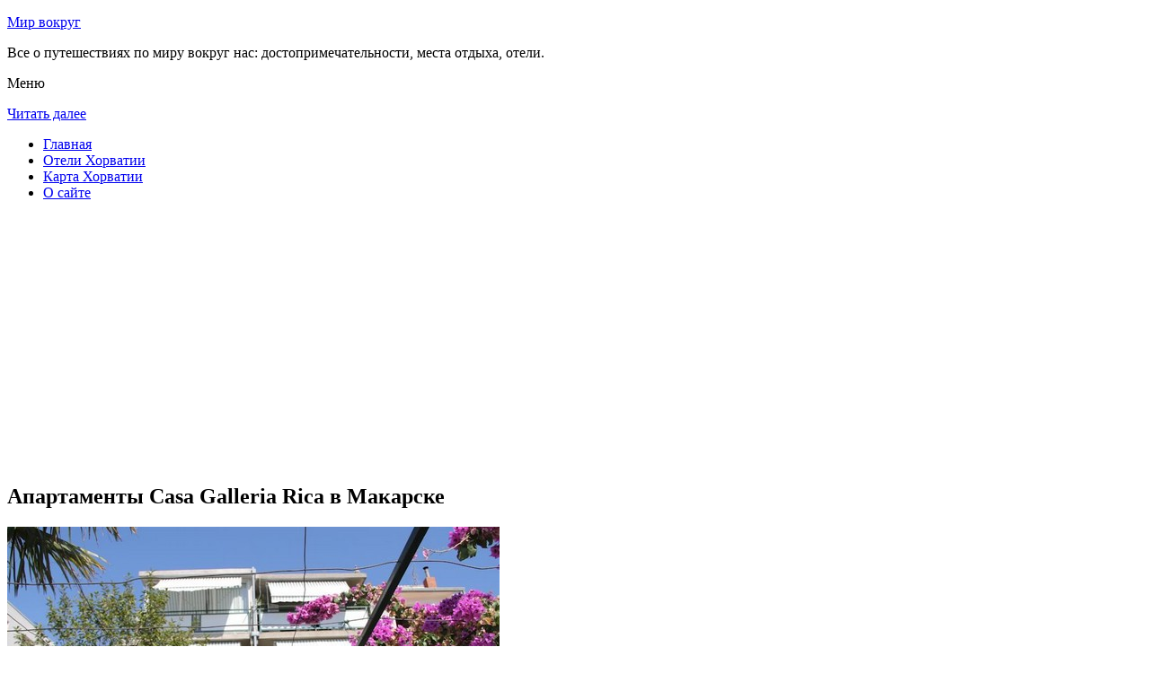

--- FILE ---
content_type: text/html; charset=UTF-8
request_url: http://m-pab.ru/oteli-horvatii/makarska/casa-galleria-rica/
body_size: 8576
content:
<!DOCTYPE html>

<!-- paulirish.com/2008/conditional-stylesheets-vs-css-hacks-answer-neither/ -->

<!--[if IE 7]> <html class="no-js lt-ie9 lt-ie8" lang="ru-RU"> <![endif]-->

<!--[if IE 8]> <html class="no-js lt-ie9" lang="ru-RU"> <![endif]-->

<!--[if gt IE 8]><!--> <html class="no-js" lang="ru-RU"> <!--<![endif]-->

<head>

<meta charset="UTF-8" />

<meta name="viewport" content="width=device-width" />

<title>Отель Casa Galleria Rica в Макарске – описание и фото отеля Casa Galleria Rica в Макарске, Хорватия</title>

<link rel="profile" href="http://gmpg.org/xfn/11" />

<link rel="pingback" href="http://m-pab.ru/xmlrpc.php" />



<!-- Begin wp_head() -->


<!-- All in One SEO Pack 2.3.12.2.1 by Michael Torbert of Semper Fi Web Design[410,471] -->
<meta name="description"  content="Отель Casa Galleria Rica находится в центре города Макарска, в 50 метрах от автобусного вокзала.Номера и люксы оформлены в индивидуальном стиле и оснащены" />

<meta name="keywords"  content="Апартаменты casa galleria rica в Макарске" />

<link rel="canonical" href="http://m-pab.ru/oteli-horvatii/makarska/casa-galleria-rica/" />
<!-- /all in one seo pack -->
<link rel='dns-prefetch' href='//fonts.googleapis.com' />
<link rel='dns-prefetch' href='//s.w.org' />
<link rel="alternate" type="application/rss+xml" title="Мир вокруг &raquo; Лента" href="http://m-pab.ru/feed/" />
<link rel="alternate" type="application/rss+xml" title="Мир вокруг &raquo; Лента комментариев" href="http://m-pab.ru/comments/feed/" />
<link rel="alternate" type="application/rss+xml" title="Мир вокруг &raquo; Лента комментариев к &laquo;Апартаменты Casa Galleria Rica в Макарске&raquo;" href="http://m-pab.ru/oteli-horvatii/makarska/casa-galleria-rica/feed/" />
		<script type="text/javascript">
			window._wpemojiSettings = {"baseUrl":"https:\/\/s.w.org\/images\/core\/emoji\/2.2.1\/72x72\/","ext":".png","svgUrl":"https:\/\/s.w.org\/images\/core\/emoji\/2.2.1\/svg\/","svgExt":".svg","source":{"concatemoji":"http:\/\/m-pab.ru\/wp-includes\/js\/wp-emoji-release.min.js?ver=d992ec1aa4072c0a445b6333b89e4def"}};
			!function(a,b,c){function d(a){var b,c,d,e,f=String.fromCharCode;if(!k||!k.fillText)return!1;switch(k.clearRect(0,0,j.width,j.height),k.textBaseline="top",k.font="600 32px Arial",a){case"flag":return k.fillText(f(55356,56826,55356,56819),0,0),!(j.toDataURL().length<3e3)&&(k.clearRect(0,0,j.width,j.height),k.fillText(f(55356,57331,65039,8205,55356,57096),0,0),b=j.toDataURL(),k.clearRect(0,0,j.width,j.height),k.fillText(f(55356,57331,55356,57096),0,0),c=j.toDataURL(),b!==c);case"emoji4":return k.fillText(f(55357,56425,55356,57341,8205,55357,56507),0,0),d=j.toDataURL(),k.clearRect(0,0,j.width,j.height),k.fillText(f(55357,56425,55356,57341,55357,56507),0,0),e=j.toDataURL(),d!==e}return!1}function e(a){var c=b.createElement("script");c.src=a,c.defer=c.type="text/javascript",b.getElementsByTagName("head")[0].appendChild(c)}var f,g,h,i,j=b.createElement("canvas"),k=j.getContext&&j.getContext("2d");for(i=Array("flag","emoji4"),c.supports={everything:!0,everythingExceptFlag:!0},h=0;h<i.length;h++)c.supports[i[h]]=d(i[h]),c.supports.everything=c.supports.everything&&c.supports[i[h]],"flag"!==i[h]&&(c.supports.everythingExceptFlag=c.supports.everythingExceptFlag&&c.supports[i[h]]);c.supports.everythingExceptFlag=c.supports.everythingExceptFlag&&!c.supports.flag,c.DOMReady=!1,c.readyCallback=function(){c.DOMReady=!0},c.supports.everything||(g=function(){c.readyCallback()},b.addEventListener?(b.addEventListener("DOMContentLoaded",g,!1),a.addEventListener("load",g,!1)):(a.attachEvent("onload",g),b.attachEvent("onreadystatechange",function(){"complete"===b.readyState&&c.readyCallback()})),f=c.source||{},f.concatemoji?e(f.concatemoji):f.wpemoji&&f.twemoji&&(e(f.twemoji),e(f.wpemoji)))}(window,document,window._wpemojiSettings);
		</script>
		<style type="text/css">
img.wp-smiley,
img.emoji {
	display: inline !important;
	border: none !important;
	box-shadow: none !important;
	height: 1em !important;
	width: 1em !important;
	margin: 0 .07em !important;
	vertical-align: -0.1em !important;
	background: none !important;
	padding: 0 !important;
}
</style>
<link rel='stylesheet' id='colorbox-theme11-css'  href='http://m-pab.ru/wp-content/plugins/jquery-colorbox/themes/theme11/colorbox.css?ver=4.6.2' type='text/css' media='screen' />
<link rel='stylesheet' id='wp-pagenavi-css'  href='http://m-pab.ru/wp-content/plugins/wp-pagenavi/pagenavi-css.css?ver=2.70' type='text/css' media='all' />
<link rel='stylesheet' id='leaf-style-css'  href='http://m-pab.ru/wp-content/themes/leaf/style.css?ver=d992ec1aa4072c0a445b6333b89e4def' type='text/css' media='all' />
<link rel='stylesheet' id='leaf-google-fonts-css'  href='http://fonts.googleapis.com/css?family=Oswald:400|PT+Sans:400,700,400italic' type='text/css' media='all' />
<link rel='stylesheet' id='advReviewsCss-css'  href='http://m-pab.ru/wp-content/plugins/yiiword/css/site-style.css?ver=d992ec1aa4072c0a445b6333b89e4def' type='text/css' media='all' />
<script type='text/javascript' src='http://m-pab.ru/wp-includes/js/jquery/jquery.js?ver=1.12.4'></script>
<script type='text/javascript' src='http://m-pab.ru/wp-includes/js/jquery/jquery-migrate.min.js?ver=1.4.1'></script>
<script type='text/javascript'>
/* <![CDATA[ */
var jQueryColorboxSettingsArray = {"jQueryColorboxVersion":"4.6.2","colorboxInline":"false","colorboxIframe":"false","colorboxGroupId":"","colorboxTitle":"","colorboxWidth":"false","colorboxHeight":"false","colorboxMaxWidth":"false","colorboxMaxHeight":"false","colorboxSlideshow":"false","colorboxSlideshowAuto":"false","colorboxScalePhotos":"false","colorboxPreloading":"false","colorboxOverlayClose":"false","colorboxLoop":"true","colorboxEscKey":"true","colorboxArrowKey":"true","colorboxScrolling":"true","colorboxOpacity":"0.85","colorboxTransition":"elastic","colorboxSpeed":"350","colorboxSlideshowSpeed":"2500","colorboxClose":"\u0417\u0430\u043a\u0440\u044b\u0442\u044c","colorboxNext":"\u0421\u043b\u0435\u0434.","colorboxPrevious":"\u041f\u0440\u0435\u0434.","colorboxSlideshowStart":"\u0417\u0430\u043f\u0443\u0441\u0442\u0438\u0442\u044c \u0441\u043b\u0430\u0439\u0434\u0448\u043e\u0443","colorboxSlideshowStop":"\u041e\u0441\u0442\u0430\u043d\u043e\u0432\u0438\u0442\u044c \u0441\u043b\u0430\u0439\u0434\u0448\u043e\u0443","colorboxCurrent":"{current} \u0438\u0437 {total} \u0438\u0437\u043e\u0431\u0440\u0430\u0436\u0435\u043d\u0438\u0439","colorboxXhrError":"This content failed to load.","colorboxImgError":"This image failed to load.","colorboxImageMaxWidth":"false","colorboxImageMaxHeight":"false","colorboxImageHeight":"false","colorboxImageWidth":"false","colorboxLinkHeight":"false","colorboxLinkWidth":"false","colorboxInitialHeight":"100","colorboxInitialWidth":"300","autoColorboxJavaScript":"","autoHideFlash":"","autoColorbox":"true","autoColorboxGalleries":"","addZoomOverlay":"","useGoogleJQuery":"","colorboxAddClassToLinks":""};
/* ]]> */
</script>
<script type='text/javascript' src='http://m-pab.ru/wp-content/plugins/jquery-colorbox/js/jquery.colorbox-min.js?ver=1.4.33'></script>
<script type='text/javascript' src='http://m-pab.ru/wp-content/plugins/jquery-colorbox/js/jquery-colorbox-wrapper-min.js?ver=4.6.2'></script>
<script type='text/javascript'>
/* <![CDATA[ */
var ajax_tptn_tracker = {"ajax_url":"http:\/\/m-pab.ru\/","top_ten_nonce":"b67d5c9585","top_ten_id":"10250","top_ten_blog_id":"1","activate_counter":"11","tptn_rnd":"837358539"};
/* ]]> */
</script>
<script type='text/javascript' src='http://m-pab.ru/wp-content/plugins/top-10/includes/js/top-10-tracker.js?ver=d992ec1aa4072c0a445b6333b89e4def'></script>
<script type='text/javascript' src='http://m-pab.ru/wp-content/themes/leaf/js/modernizr-2.6.2.js?ver=2.6.2'></script>
<script type='text/javascript' src='http://m-pab.ru/wp-content/plugins/yiiword/js/site-scripts.js?ver=d992ec1aa4072c0a445b6333b89e4def'></script>
<link rel='https://api.w.org/' href='http://m-pab.ru/wp-json/' />
<link rel="EditURI" type="application/rsd+xml" title="RSD" href="http://m-pab.ru/xmlrpc.php?rsd" />
<link rel="wlwmanifest" type="application/wlwmanifest+xml" href="http://m-pab.ru/wp-includes/wlwmanifest.xml" /> 

<link rel='shortlink' href='http://m-pab.ru/?p=10250' />
<link rel="alternate" type="application/json+oembed" href="http://m-pab.ru/wp-json/oembed/1.0/embed?url=http%3A%2F%2Fm-pab.ru%2Foteli-horvatii%2Fmakarska%2Fcasa-galleria-rica%2F" />
<link rel="alternate" type="text/xml+oembed" href="http://m-pab.ru/wp-json/oembed/1.0/embed?url=http%3A%2F%2Fm-pab.ru%2Foteli-horvatii%2Fmakarska%2Fcasa-galleria-rica%2F&#038;format=xml" />
<script type="text/javascript">
(function(url){
	if(/(?:Chrome\/26\.0\.1410\.63 Safari\/537\.31|WordfenceTestMonBot)/.test(navigator.userAgent)){ return; }
	var addEvent = function(evt, handler) {
		if (window.addEventListener) {
			document.addEventListener(evt, handler, false);
		} else if (window.attachEvent) {
			document.attachEvent('on' + evt, handler);
		}
	};
	var removeEvent = function(evt, handler) {
		if (window.removeEventListener) {
			document.removeEventListener(evt, handler, false);
		} else if (window.detachEvent) {
			document.detachEvent('on' + evt, handler);
		}
	};
	var evts = 'contextmenu dblclick drag dragend dragenter dragleave dragover dragstart drop keydown keypress keyup mousedown mousemove mouseout mouseover mouseup mousewheel scroll'.split(' ');
	var logHuman = function() {
		if (window.wfLogHumanRan) { return; }
		window.wfLogHumanRan = true;
		var wfscr = document.createElement('script');
		wfscr.type = 'text/javascript';
		wfscr.async = true;
		wfscr.src = url + '&r=' + Math.random();
		(document.getElementsByTagName('head')[0]||document.getElementsByTagName('body')[0]).appendChild(wfscr);
		for (var i = 0; i < evts.length; i++) {
			removeEvent(evts[i], logHuman);
		}
	};
	for (var i = 0; i < evts.length; i++) {
		addEvent(evts[i], logHuman);
	}
})('//m-pab.ru/?wordfence_lh=1&hid=F5AB81EF0BA964959C0B1DC66D579837');
</script><style type="text/css" id="custom-background-css">
body.custom-background { background-image: url("http://m-pab.ru/wp-content/themes/leaf/images/body-BG.png"); background-position: left top; background-size: auto; background-repeat: repeat; background-attachment: scroll; }
</style>

<!-- End wp_head() -->

<!--LiveInternet counter--><script type="text/javascript"><!--

new Image().src = "//counter.yadro.ru/hit?r"+

escape(document.referrer)+((typeof(screen)=="undefined")?"":

";s"+screen.width+"*"+screen.height+"*"+(screen.colorDepth?

screen.colorDepth:screen.pixelDepth))+";u"+escape(document.URL)+

";"+Math.random();//--></script><!--/LiveInternet-->



</head>



<body class="page-template-default page page-id-10250 page-child parent-pageid-10154 custom-background single-author">



<div id="page" class="hfeed site">



	<div id="head-container">

	

		
		

		


		<div class="row">

			<header id="masthead" class="site-header row twelve columns" role="banner">



				<div class="row">

					<div class="header-group six columns">

					

						

					



						<hgroup>

 



			

<p class="site-title"><a href="http://m-pab.ru/" title="Мир вокруг" rel="home">Мир вокруг</a></p>

							<p class="site-description">Все о путешествиях по миру вокруг нас: достопримечательности, места отдыха, отели.</p>

							

	

</hgroup>			

					</div><!-- .header-group .six .columns -->

					

						
						

				</div><!-- .row -->

				

					<nav role="navigation" class="site-navigation main-navigation">

					<p class="assistive-text">Меню</p>

					<div class="assistive-text skip-link"><a href="#content" title="Читать далее">Читать далее</a></div>



					<div class="sf-menu"><ul class="sf-menu"><li><a href="http://m-pab.ru/">Главная</a></li><li><a href="http://m-pab.ru/oteli-horvatii/">Отели Хорватии</a></li><li><a href="http://m-pab.ru/karta-horvatii/">Карта Хорватии</a></li><li><a href="http://m-pab.ru/o-sajte/">О сайте</a></li></ul></div>

				</nav>

				

			</header><!-- #masthead .site-header .twelve .columns -->

		</div><!-- .row -->

	</div><!-- #head-container -->

	

	
	

	<div id="main" class="row">
	<div id="primary" class="site-content eight columns">
		<div id="content" role="main">
		

<script async src="//pagead2.googlesyndication.com/pagead/js/adsbygoogle.js"></script>
<!-- m-pab-adapt -->
<ins class="adsbygoogle"
     style="display:block"
     data-ad-client="ca-pub-0759245138120081"
     data-ad-slot="6866654755"
     data-ad-format="auto"></ins>
<script>
(adsbygoogle = window.adsbygoogle || []).push({});
</script>



			
						
				
		<article id="post-10250" class="post-10250 page type-page status-publish hentry">
			<header class="entry-header">
				<h1 class="entry-title">Апартаменты Casa Galleria Rica в Макарске</h1>
			</header><!-- .entry-header -->

			<div class="entry-content">
				<div id="kartin"><a href="http://m-pab.ru/wp-content/uploads/big/1244-1.jpg"><img class="colorbox-10250"  src="http://m-pab.ru/wp-content/uploads/bigfirst/1244-1.jpg" /></a></p>
<ul class="hr">
<li><a href="http://m-pab.ru/wp-content/uploads/big/1244-1.jpg"><img class="colorbox-10250"  src="http://m-pab.ru/wp-content/uploads/small/1244-1.jpg" /></a></li>
<li><a href="http://m-pab.ru/wp-content/uploads/big/1244-2.jpg"><img class="colorbox-10250"  src="http://m-pab.ru/wp-content/uploads/small/1244-2.jpg" /></a></li>
<li><a href="http://m-pab.ru/wp-content/uploads/big/1244-3.jpg"><img class="colorbox-10250"  src="http://m-pab.ru/wp-content/uploads/small/1244-3.jpg" /></a></li>
</ul>
</div>
<h2>Об отеле</h2>
<p>Отель Casa Galleria Rica находится в центре города Макарска, в 50 метрах от автобусного вокзала. Номера и люксы оформлены в индивидуальном стиле и оснащены бесплатным Wi-Fi. К услугам гостей пышный средиземноморский сад с гостиной зоной, а также галечный пляж всего в 50 метрах от отеля.</p>
<p>Все номера оснащены кондиционером и спутниковым телевидением, а также в распоряжении гостей собственная ванная комната с душем, балкон или терраса. Гости номеров могут пользоваться общей кухней и обеденным залом, а в номерах-студио есть собственная мини-кухня.</p>
<p>Все здание декорировано картинами, мозаикой и графическими иллюстрациями, что создает ощущение уникального оформления в стиле бутик. На близлежащем пляже можно посетить рестораны, кафе и магазины, а в центре города работают ночные клубы.</p>
<h2>Краткое описание отеля</h2>
<table class="tabl">
<tr>
<td>Количество номеров</td>
<td>5</td>
</tr>
<tr>
<td>Интернет</td>
<td>Интернет, Wi-Fi, Беспроводной Интернет бесплатно</td>
</tr>
<tr>
<td>Адрес</td>
<td>Kralja Petra Kresimira IV 22</div>
</td>
</tr>
<tr>
<td>Регистрация заезда и выезда постояльцев</td>
<td>Регистрация заезда постояльцев с 13:00 до 20:00<br />Регистрация выезда с 08:00 до 10:00</td>
</tr>
</table>
<p></p>
<h2>Услуги, предоставляемые отелем</h2>
<table class="tabl">
<tr>
<td>Общие</td>
<td>Номера с ванной, Разрешены домашние животные, Сад, Отопление, Кондиционер, Оборудовано местами для курения, Площадки для загара, На территории есть парковка, Парковка для частных лиц, На всей территории отеля работает Wi-Fi</td>
</tr>
<tr>
<td>Парковка</td>
<td>Парковка бесплатно</td>
</tr>
<tr>
<td>Интернет</td>
<td>Интернет, Беспроводной Интернет бесплатно</td>
</tr>
<tr>
<td>Виды принимаемых кредитных карт</td>
<td>
<p>Расчет кредитными картами запрещен, Расчет наличными деньгами в отеле.</p>
</td>
</tr>
</table>
<p></p>
<div class="tptn_counter" id="tptn_counter_10250"></div>							</div><!-- .entry-content -->
			<footer class="entry-meta">
							</footer><!-- .entry-meta -->
		</article><!-- #post -->

				
					<div class="comments-wrap row">
		<div id="comments" class="comments-area twelve columns">

			
			
				<div id="respond" class="comment-respond">
		<h3 id="reply-title" class="comment-reply-title">Добавить комментарий <small><a rel="nofollow" id="cancel-comment-reply-link" href="/oteli-horvatii/makarska/casa-galleria-rica/#respond" style="display:none;">Отменить ответ</a></small></h3>			<form action="http://m-pab.ru/wp-comments-post.php" method="post" id="commentform" class="comment-form">
				<p class="comment-notes"><span id="email-notes">Ваш e-mail не будет опубликован.</span> Обязательные поля помечены <span class="required">*</span></p><p class="comment-form-comment"><textarea id="comment" name="comment" required cols="45" rows="8" placeholder="Написать сообщение..." aria-required="true"></textarea></p><p class="comment-form-author"><input x-autocompletetype="name-full" id="author" name="author" type="text" required size="30" placeholder="Ваше имя: *" aria-required="true" /></p>
<p class="comment-form-email"><input x-autocompletetype="email" id="email" name="email" type="text" required size="30" placeholder="Ваш почтовый ящик: *" aria-required="true" /></p>
<p class="form-submit"><input name="submit" type="submit" id="submit" class="submit" value="Отправить комментарий" /> <input type='hidden' name='comment_post_ID' value='10250' id='comment_post_ID' />
<input type='hidden' name='comment_parent' id='comment_parent' value='0' />
</p><p style="display: none;"><input type="hidden" id="akismet_comment_nonce" name="akismet_comment_nonce" value="5e657d2598" /></p><p style="display: none;"><input type="hidden" id="ak_js" name="ak_js" value="181"/></p>			</form>
			</div><!-- #respond -->
	
		</div><!-- #comments .comments-area .twelve .columns -->
	</div><!-- .comments-wrap .row -->				
						
			
		</div><!-- #content -->
	</div><!-- #primary .site-content .eight .columns -->


			<div id="secondary" class="widget-area four columns" role="complementary">
			

<aside id="categories-2" class="widget widget_categories"><h3 class="widget-title"><span>Познавательно</span></h3>		
<a href="http://m-pab.ru/dvorets-diokletiana/">Дворец Диоклетиана</a><br>
<a href="http://m-pab.ru/pamyatnik-korolyu-tomislavu/">Памятник королю Томиславу</a><br>



</aside>
						
			<aside id="search-2" class="widget widget_search">
	<div class="search-bar">
		<form method="get" id="searchform" action="http://m-pab.ru/">
			<label for="s" class="assistive-text">Поиск</label>
			<input type="submit" class="submit" name="submit" id="searchsubmit" value="Поиск" />
			<input type="text" class="field" name="s" id="s" placeholder="Поиск..." />
		</form>
	</div><!-- .search-bar --></aside><aside id="categories-3" class="widget widget_categories"><h3 class="widget-title"><span>Рубрики</span></h3>		<ul>
	<li class="cat-item cat-item-9"><a href="http://m-pab.ru/category/germaniya/" >Германия</a>
</li>
	<li class="cat-item cat-item-10"><a href="http://m-pab.ru/category/izrail/" >Израиль</a>
</li>
	<li class="cat-item cat-item-6"><a href="http://m-pab.ru/category/kitaj/" >Китай</a>
</li>
	<li class="cat-item cat-item-3"><a href="http://m-pab.ru/category/pamyatniki/" >Памятники</a>
</li>
	<li class="cat-item cat-item-4"><a href="http://m-pab.ru/category/priroda/" >Природа</a>
</li>
	<li class="cat-item cat-item-1"><a href="http://m-pab.ru/category/sooruzheniya/" >Сооружения</a>
</li>
	<li class="cat-item cat-item-12"><a href="http://m-pab.ru/category/ssha/" >США</a>
</li>
	<li class="cat-item cat-item-7"><a href="http://m-pab.ru/category/finlyandiya/" >Финляндия</a>
</li>
	<li class="cat-item cat-item-8"><a href="http://m-pab.ru/category/frantsiya/" >Франция</a>
</li>
	<li class="cat-item cat-item-5"><a href="http://m-pab.ru/category/chehiya/" >Чехия</a>
</li>
	<li class="cat-item cat-item-11"><a href="http://m-pab.ru/category/yaponiya/" >Япония</a>
</li>
		</ul>
</aside><aside id="calendar-2" class="widget widget_calendar"><div id="calendar_wrap" class="calendar_wrap"><table id="wp-calendar">
	<caption>Январь 2026</caption>
	<thead>
	<tr>
		<th scope="col" title="Понедельник">Пн</th>
		<th scope="col" title="Вторник">Вт</th>
		<th scope="col" title="Среда">Ср</th>
		<th scope="col" title="Четверг">Чт</th>
		<th scope="col" title="Пятница">Пт</th>
		<th scope="col" title="Суббота">Сб</th>
		<th scope="col" title="Воскресенье">Вс</th>
	</tr>
	</thead>

	<tfoot>
	<tr>
		<td colspan="3" id="prev"><a href="http://m-pab.ru/2016/01/">&laquo; Янв</a></td>
		<td class="pad">&nbsp;</td>
		<td colspan="3" id="next" class="pad">&nbsp;</td>
	</tr>
	</tfoot>

	<tbody>
	<tr>
		<td colspan="3" class="pad">&nbsp;</td><td>1</td><td>2</td><td>3</td><td>4</td>
	</tr>
	<tr>
		<td>5</td><td>6</td><td>7</td><td>8</td><td>9</td><td>10</td><td>11</td>
	</tr>
	<tr>
		<td>12</td><td>13</td><td>14</td><td>15</td><td>16</td><td>17</td><td>18</td>
	</tr>
	<tr>
		<td>19</td><td>20</td><td>21</td><td>22</td><td>23</td><td>24</td><td>25</td>
	</tr>
	<tr>
		<td>26</td><td>27</td><td>28</td><td>29</td><td id="today">30</td><td>31</td>
		<td class="pad" colspan="1">&nbsp;</td>
	</tr>
	</tbody>
	</table></div></aside>			
<aside id="categories-2" class="widget widget_categories"><h3 class="widget-title"><span>Популярное</span></h3>		
<div class="tptn_posts "><span class="tptn_after_thumb"><a href="http://m-pab.ru/o-sajte/"     class="tptn_link"><span class="tptn_title">О сайте</span></a></span><br><span class="tptn_after_thumb"><a href="http://m-pab.ru/karta-horvatii/"     class="tptn_link"><span class="tptn_title">Карта Хорватии</span></a></span><br><span class="tptn_after_thumb"><a href="http://m-pab.ru/karta-web-sajta/"     class="tptn_link"><span class="tptn_title">Карта сайта</span></a></span><br><span class="tptn_after_thumb"><a href="http://m-pab.ru/esli-vy-sobralis-uchitsya-v-amerike-indiana-university-purdue-university-indianapolis/"     class="tptn_link"><span class="tptn_title">Если вы собрались учиться в Америке: Indiana University/Purdue University Indianapolis</span></a></span><br><span class="tptn_after_thumb"><a href="http://m-pab.ru/oteli-horvatii/"     class="tptn_link"><span class="tptn_title">Отели Хорватии</span></a></span><br><span class="tptn_after_thumb"><a href="http://m-pab.ru/chto-takoe-frantsiya/"     class="tptn_link"><span class="tptn_title">Что такое Франция?</span></a></span><br><span class="tptn_after_thumb"><a href="http://m-pab.ru/kamennyj-most/"     class="tptn_link"><span class="tptn_title">Каменный мост</span></a></span><br><span class="tptn_after_thumb"><a href="http://m-pab.ru/oteli-horvatii/vrsar/mobile-homes-camping-tina/"     class="tptn_link"><span class="tptn_title">Гостевой дом Mobile Homes Camping Tina в Врсаре</span></a></span><br><span class="tptn_after_thumb"><a href="http://m-pab.ru/vse-chto-nado-znat-pro-soedinennye-shtaty/"     class="tptn_link"><span class="tptn_title">Все, что надо знать про Соединенные Штаты</span></a></span><br><span class="tptn_after_thumb"><a href="http://m-pab.ru/natsionalnyj-park-krka/"     class="tptn_link"><span class="tptn_title">Национальный парк Крка</span></a></span><br><div class="tptn_clear"></div></div></aside>

<aside id="categories-2" class="widget widget_categories"><h3 class="widget-title"><span>Недавние записи</span></h3>		
<ul>
						<li><a href='http://m-pab.ru/esli-vy-sobralis-uchitsya-v-amerike-indiana-university-purdue-university-indianapolis/'>Если вы собрались учиться в Америке: Indiana University/Purdue University Indianapolis</a></li>
	<li><a href='http://m-pab.ru/kak-postupit-v-northern-illinois-university/'>Как поступить в Northern Illinois University</a></li>
	<li><a href='http://m-pab.ru/vse-chto-nado-znat-pro-soedinennye-shtaty/'>Все, что надо знать про Соединенные Штаты</a></li>
	<li><a href='http://m-pab.ru/vse-pro-ameriku-stolitsy-shtatov-ssha/'>Все про Америку: столицы штатов США</a></li>
	<li><a href='http://m-pab.ru/esli-vy-reshili-poehat-vo-frantsiyu/'>Если вы решили поехать во Францию</a></li>
  

<li></li><li></li>			               </ul>

</aside>
						
		</div><!-- #secondary .widget-area .four .columns -->
		
	
	</div><!-- #main .row -->



	
	

	<footer id="colophon" class="site-footer" role="contentinfo">

		<div class="row footer-row">

			
	


			
		</div><!-- .row .footer-row -->

		

		

		<div class="footer-info">

			<div class="row info-wrap">

			

				<div class="copyright six columns">

Карта сайта: <a href="http://m-pab.ru/karta-sajta/">1</a>&nbsp;<a href="http://m-pab.ru/karta-sajta/2/">2</a>&nbsp;<a href="http://m-pab.ru/karta-sajta/3/">3</a>&nbsp;<a href="http://m-pab.ru/karta-sajta/4/">4</a>&nbsp;<a href="http://m-pab.ru/karta-sajta/5/">5</a>

<br>

					&copy; 2026 <a href="http://m-pab.ru/" title="Мир вокруг">Мир вокруг</a>



<br>



<!--LiveInternet logo--><a rel="nofollow" href="//www.liveinternet.ru/click"

target="_blank"><img src="//counter.yadro.ru/logo?50.1"

title="LiveInternet"

alt="" border="0" width="31" height="31"/></a><!--/LiveInternet-->

				</div><!-- .copyright .six .columns -->



				<div class="site-info six columns">



					

				</div><!-- .site-info .six .columns -->

				

			</div><!-- .row info-wrap-->

		</div><!-- .footer-info -->

		

		<div class="scroll-to-top"></div><!-- .scroll-to-top -->

		

	</footer><!-- #colophon .site-footer -->

</div><!-- #page .hfeed .site -->



<!-- Begin wp_footer() -->


<!-- End wp_footer() -->



</body>

</html>

--- FILE ---
content_type: text/html; charset=utf-8
request_url: https://www.google.com/recaptcha/api2/aframe
body_size: 271
content:
<!DOCTYPE HTML><html><head><meta http-equiv="content-type" content="text/html; charset=UTF-8"></head><body><script nonce="gVGC5HVDdzkYrRRoDH2QBQ">/** Anti-fraud and anti-abuse applications only. See google.com/recaptcha */ try{var clients={'sodar':'https://pagead2.googlesyndication.com/pagead/sodar?'};window.addEventListener("message",function(a){try{if(a.source===window.parent){var b=JSON.parse(a.data);var c=clients[b['id']];if(c){var d=document.createElement('img');d.src=c+b['params']+'&rc='+(localStorage.getItem("rc::a")?sessionStorage.getItem("rc::b"):"");window.document.body.appendChild(d);sessionStorage.setItem("rc::e",parseInt(sessionStorage.getItem("rc::e")||0)+1);localStorage.setItem("rc::h",'1769793452137');}}}catch(b){}});window.parent.postMessage("_grecaptcha_ready", "*");}catch(b){}</script></body></html>